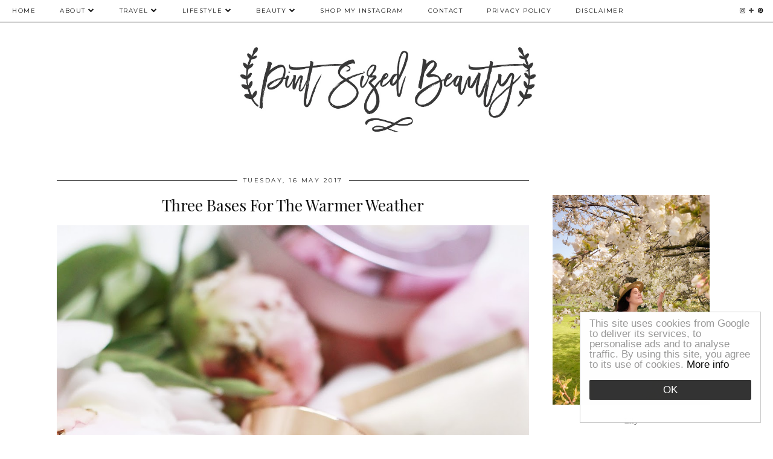

--- FILE ---
content_type: text/html; charset=utf-8
request_url: https://disqus.com/embed/comments/?base=default&f=pintsizedbeauty&t_u=https%3A%2F%2Fwww.pintsizedbeauty.com%2F2017%2F05%2Fthree-bases-for-warmer-weather.html&t_d=%0AThree%20Bases%20For%20The%20Warmer%20Weather%20%0A&t_t=%0AThree%20Bases%20For%20The%20Warmer%20Weather%20%0A&s_o=default
body_size: 4063
content:
<!DOCTYPE html>

<html lang="en" dir="ltr" class="not-supported type-">

<head>
    <title>Disqus Comments</title>

    
    <meta name="viewport" content="width=device-width, initial-scale=1, maximum-scale=1, user-scalable=no">
    <meta http-equiv="X-UA-Compatible" content="IE=edge"/>

    <style>
        .alert--warning {
            border-radius: 3px;
            padding: 10px 15px;
            margin-bottom: 10px;
            background-color: #FFE070;
            color: #A47703;
        }

        .alert--warning a,
        .alert--warning a:hover,
        .alert--warning strong {
            color: #A47703;
            font-weight: bold;
        }

        .alert--error p,
        .alert--warning p {
            margin-top: 5px;
            margin-bottom: 5px;
        }
        
        </style>
    
    <style>
        
        html, body {
            overflow-y: auto;
            height: 100%;
        }
        

        #error {
            display: none;
        }

        .clearfix:after {
            content: "";
            display: block;
            height: 0;
            clear: both;
            visibility: hidden;
        }

        
    </style>

</head>
<body>
    

    
    <div id="error" class="alert--error">
        <p>We were unable to load Disqus. If you are a moderator please see our <a href="https://docs.disqus.com/help/83/"> troubleshooting guide</a>. </p>
    </div>

    
    <script type="text/json" id="disqus-forumData">{"session":{"canModerate":false,"audienceSyncVerified":false,"canReply":true,"mustVerify":false,"recaptchaPublicKey":"6LfHFZceAAAAAIuuLSZamKv3WEAGGTgqB_E7G7f3","mustVerifyEmail":false},"forum":{"aetBannerConfirmation":null,"founder":"87558727","twitterName":"","commentsLinkOne":"1 Comment","guidelines":null,"disableDisqusBrandingOnPolls":false,"commentsLinkZero":"0 Comments","disableDisqusBranding":false,"id":"pintsizedbeauty","createdAt":"2015-01-01T10:16:08.120702","category":null,"aetBannerEnabled":false,"aetBannerTitle":null,"raw_guidelines":null,"initialCommentCount":null,"votingType":null,"daysUnapproveNewUsers":null,"installCompleted":true,"moderatorBadgeText":"","commentPolicyText":null,"aetEnabled":false,"channel":null,"sort":4,"description":"","organizationHasBadges":true,"newPolicy":true,"raw_description":"","customFont":null,"language":"en","adsReviewStatus":1,"commentsPlaceholderTextEmpty":null,"daysAlive":0,"forumCategory":null,"linkColor":null,"colorScheme":"auto","pk":"3381014","commentsPlaceholderTextPopulated":null,"permissions":{},"commentPolicyLink":null,"aetBannerDescription":null,"favicon":{"permalink":"https://disqus.com/api/forums/favicons/pintsizedbeauty.jpg","cache":"https://c.disquscdn.com/uploads/forums/338/1014/favicon.png"},"name":"pintsizedbeauty","commentsLinkMultiple":"{num} Comments","settings":{"threadRatingsEnabled":false,"adsDRNativeEnabled":true,"behindClickEnabled":false,"disable3rdPartyTrackers":true,"adsVideoEnabled":true,"adsProductVideoEnabled":true,"adsPositionBottomEnabled":true,"ssoRequired":false,"contextualAiPollsEnabled":false,"unapproveLinks":false,"adsPositionRecommendationsEnabled":true,"adsEnabled":true,"adsProductLinksThumbnailsEnabled":true,"hasCustomAvatar":false,"organicDiscoveryEnabled":true,"adsProductDisplayEnabled":false,"adsProductLinksEnabled":true,"audienceSyncEnabled":false,"threadReactionsEnabled":false,"linkAffiliationEnabled":false,"adsPositionAiPollsEnabled":false,"disableSocialShare":false,"adsPositionTopEnabled":true,"adsProductStoriesEnabled":true,"sidebarEnabled":false,"adultContent":false,"allowAnonVotes":false,"gifPickerEnabled":true,"mustVerify":true,"badgesEnabled":false,"mustVerifyEmail":true,"allowAnonPost":true,"unapproveNewUsersEnabled":false,"mediaembedEnabled":true,"aiPollsEnabled":false,"userIdentityDisabled":false,"adsPositionPollEnabled":false,"discoveryLocked":false,"validateAllPosts":false,"adsSettingsLocked":false,"isVIP":false,"adsPositionInthreadEnabled":true},"organizationId":2484078,"typeface":"auto","url":"http://www.pintsizedbeauty.com","daysThreadAlive":0,"avatar":{"small":{"permalink":"https://disqus.com/api/forums/avatars/pintsizedbeauty.jpg?size=32","cache":"//a.disquscdn.com/1768293611/images/noavatar32.png"},"large":{"permalink":"https://disqus.com/api/forums/avatars/pintsizedbeauty.jpg?size=92","cache":"//a.disquscdn.com/1768293611/images/noavatar92.png"}},"signedUrl":"http://disq.us/?url=http%3A%2F%2Fwww.pintsizedbeauty.com&key=-cIcXO6I9G0lNwSSrnNnGA"}}</script>

    <div id="postCompatContainer"><div class="comment__wrapper"><div class="comment__name clearfix"><img class="comment__avatar" src="https://c.disquscdn.com/uploads/users/17688/452/avatar92.jpg?1443699544" width="32" height="32" /><strong><a href="">Charlotte Lane</a></strong> &bull; 8 years ago
        </div><div class="comment__content"><p>I'm really wanting to try the Charlotte Tilbury Magic Foundation, as I've heard great things about both the brand and the foundation xo</p><p>Char | <a href="http://disq.us/url?url=http%3A%2F%2Fwww.charslittleblog.co.uk%3AHRZZFD6Va1hsEProhbykfb3rQ3A&amp;cuid=3381014" rel="nofollow noopener" target="_blank" title="www.charslittleblog.co.uk">www.charslittleblog.co.uk</a></p></div></div><div class="comment__wrapper"><div class="comment__name clearfix"><img class="comment__avatar" src="https://c.disquscdn.com/uploads/users/11878/640/avatar92.jpg?1592684770" width="32" height="32" /><strong><a href="">Lucy</a></strong> &bull; 8 years ago
        </div><div class="comment__content"><p>I love both the loreal true magique foundation, and the bareminerals complexion rescue - totally perfect for the warmer weather!</p><p>Lucy | <a href="http://disq.us/url?url=www.foreverseptember.co.uk%3A8-nRbuOZsXcf2IkscabtRHCi3k4&amp;cuid=3381014" rel="nofollow noopener" target="_blank" title="www.foreverseptember.co.uk">Forever September</a></p></div></div><div class="comment__wrapper"><div class="comment__name clearfix"><img class="comment__avatar" src="https://c.disquscdn.com/uploads/users/19317/6909/avatar92.jpg?1610730941" width="32" height="32" /><strong><a href="">Natalie Redman</a></strong> &bull; 8 years ago
        </div><div class="comment__content"><p>A great mix! Love the sound of the cushion foundation.</p><p><a href="http://disq.us/url?url=http%3A%2F%2Fwww.upyourvlog.com%3AWApqrO0vldf8H3h1eSi5XiTzy_I&amp;cuid=3381014" rel="nofollow noopener" target="_blank" title="www.upyourvlog.com">www.upyourvlog.com</a></p></div></div><div class="comment__wrapper"><div class="comment__name clearfix"><img class="comment__avatar" src="https://c.disquscdn.com/uploads/users/25176/5458/avatar92.jpg?1495050078" width="32" height="32" /><strong><a href="">Sophie Helman</a></strong> &bull; 8 years ago
        </div><div class="comment__content"><p>I've heard such mixed reviews about the CT foundation, still don't know whether to give it a try or not :/</p><p>Sophie x | <a href="http://disq.us/url?url=http%3A%2F%2Fsophiehelman.blogspot.co.uk%3AOfrBGTb2bnawyPnYpxBxD_LiJgE&amp;cuid=3381014" rel="nofollow noopener" target="_blank" title="http://sophiehelman.blogspot.co.uk">http://sophiehelman.blogspo...</a></p></div></div><div class="comment__wrapper"><div class="comment__name clearfix"><img class="comment__avatar" src="https://c.disquscdn.com/uploads/users/15230/7073/avatar92.jpg?1627471346" width="32" height="32" /><strong><a href="">Kara</a></strong> &bull; 8 years ago
        </div><div class="comment__content"><p>I really want to try the L'Oréal cushion foundation - I don't know why I haven't picked it up yet but it sounds perfect! Definitely agree about Bare Minerals complexion rescue - it's one of my go-to's for warmer weather too.</p><p>Kara<br><a href="http://disq.us/url?url=http%3A%2F%2Fwww.spreadthesparkle.co.uk%3AfeK3cgeVhWxxG74TC1fsltlxeWM&amp;cuid=3381014" rel="nofollow noopener" target="_blank" title="www.spreadthesparkle.co.uk">www.spreadthesparkle.co.uk</a><br>💗</p></div></div><div class="comment__wrapper"><div class="comment__name clearfix"><img class="comment__avatar" src="https://c.disquscdn.com/uploads/users/15827/8956/avatar92.jpg?1499845419" width="32" height="32" /><strong><a href="">Charlotte</a></strong> &bull; 8 years ago
        </div><div class="comment__content"><p>I've been debating whether to pick up this Charlotte Tilbury foundation or the Light Wonder one, I do really like the packaging for this one haha! Beautiful photography!</p><p><a href="http://disq.us/url?url=http%3A%2F%2Fwww.lottieunlimited.com%3AMISYRVKzaMvg_E5Y7GVOnw3QNd8&amp;cuid=3381014" rel="nofollow noopener" target="_blank" title="http://www.lottieunlimited.com">Lottie Unlimited | Beauty, +SizeFashion and Lifestyle Blog</a></p></div></div><div class="comment__wrapper"><div class="comment__name clearfix"><img class="comment__avatar" src="https://c.disquscdn.com/uploads/users/9708/7808/avatar92.jpg?1501577699" width="32" height="32" /><strong><a href="">Alice</a></strong> &bull; 8 years ago
        </div><div class="comment__content"><p>Pretty photo Lily! I need to try some Charlotte Tilbury, can't go wrong with Bare Minerals!</p><p>Alice | <a href="http://disq.us/url?url=http%3A%2F%2Fwww.alicemaysnell.co.uk%3AIes7yHD2SYLNqVbYhEepWipzhwM&amp;cuid=3381014" rel="nofollow noopener" target="_blank" title="http://www.alicemaysnell.co.uk">alicemaysnell</a></p></div></div><div class="comment__wrapper"><div class="comment__name clearfix"><img class="comment__avatar" src="https://c.disquscdn.com/uploads/users/15033/7185/avatar92.jpg?1489682367" width="32" height="32" /><strong><a href="">Elisabeth Hayes</a></strong> &bull; 8 years ago
        </div><div class="comment__content"><p>I really want to try the Charlotte Tilbury one!</p><p>xo, Liz<br><a href="http://disq.us/url?url=http%3A%2F%2Flipstickandconfetti.com%3Aok3LYs6PdxoshOIM3ZL0cPgTtWk&amp;cuid=3381014" rel="nofollow noopener" target="_blank" title="http://lipstickandconfetti.com">http://lipstickandconfetti.com</a></p></div></div><div class="comment__wrapper"><div class="comment__name clearfix"><img class="comment__avatar" src="https://c.disquscdn.com/uploads/users/14103/7603/avatar92.jpg?1713439377" width="32" height="32" /><strong><a href="">Candice Sandler</a></strong> &bull; 8 years ago
        </div><div class="comment__content"><p>Definitely want to try Bare Minerals, think that would be a great option</p><p>Candice | <a href="http://disq.us/url?url=http%3A%2F%2Fwww.beautycandyloves.co.za%3AqEg2Cy3HLlg2uc5wPs01gLT0Hbw&amp;cuid=3381014" rel="nofollow noopener" target="_blank" title="http://www.beautycandyloves.co.za">Beauty Candy Loves</a></p></div></div><div class="comment__wrapper"><div class="comment__name clearfix"><img class="comment__avatar" src="https://c.disquscdn.com/uploads/users/5396/3252/avatar92.jpg?1495533730" width="32" height="32" /><strong><a href="">Millie Robinson</a></strong> &bull; 8 years ago
        </div><div class="comment__content"><p>I love the Bare Minerals Complexion Rescue, it's such a gorgeous base! x</p><p>Millie | <a href="http://disq.us/url?url=http%3A%2F%2Fwww.bymillie.co.uk%3AC5HTdUMs2h7iMfUicfOZC4DDdi0&amp;cuid=3381014" rel="nofollow noopener" target="_blank" title="www.bymillie.co.uk">www.bymillie.co.uk</a></p></div></div><div class="comment__wrapper"><div class="comment__name clearfix"><img class="comment__avatar" src="https://c.disquscdn.com/uploads/users/11347/3269/avatar92.jpg?1585493360" width="32" height="32" /><strong><a href="">Louise Jennifer</a></strong> &bull; 8 years ago
        </div><div class="comment__content"><p>Both the L'Oreal cushion and Bare Minerals Complexion Rescue have been on my wish list for ages- I really need to pick them up! They both sound lovely for a more natural base in the summer months.</p><p>Louise | <a href="http://disq.us/url?url=http%3A%2F%2Flipstickandluxeblog.wordpress.com%3A4UU7PWl0tEJ9mC5okn36uLhuN6U&amp;cuid=3381014" rel="nofollow noopener" target="_blank" title="http://lipstickandluxeblog.wordpress.com">Lipstick &amp; Luxe</a></p></div></div></div>


    <div id="fixed-content"></div>

    
        <script type="text/javascript">
          var embedv2assets = window.document.createElement('script');
          embedv2assets.src = 'https://c.disquscdn.com/embedv2/latest/embedv2.js';
          embedv2assets.async = true;

          window.document.body.appendChild(embedv2assets);
        </script>
    



    
</body>
</html>
